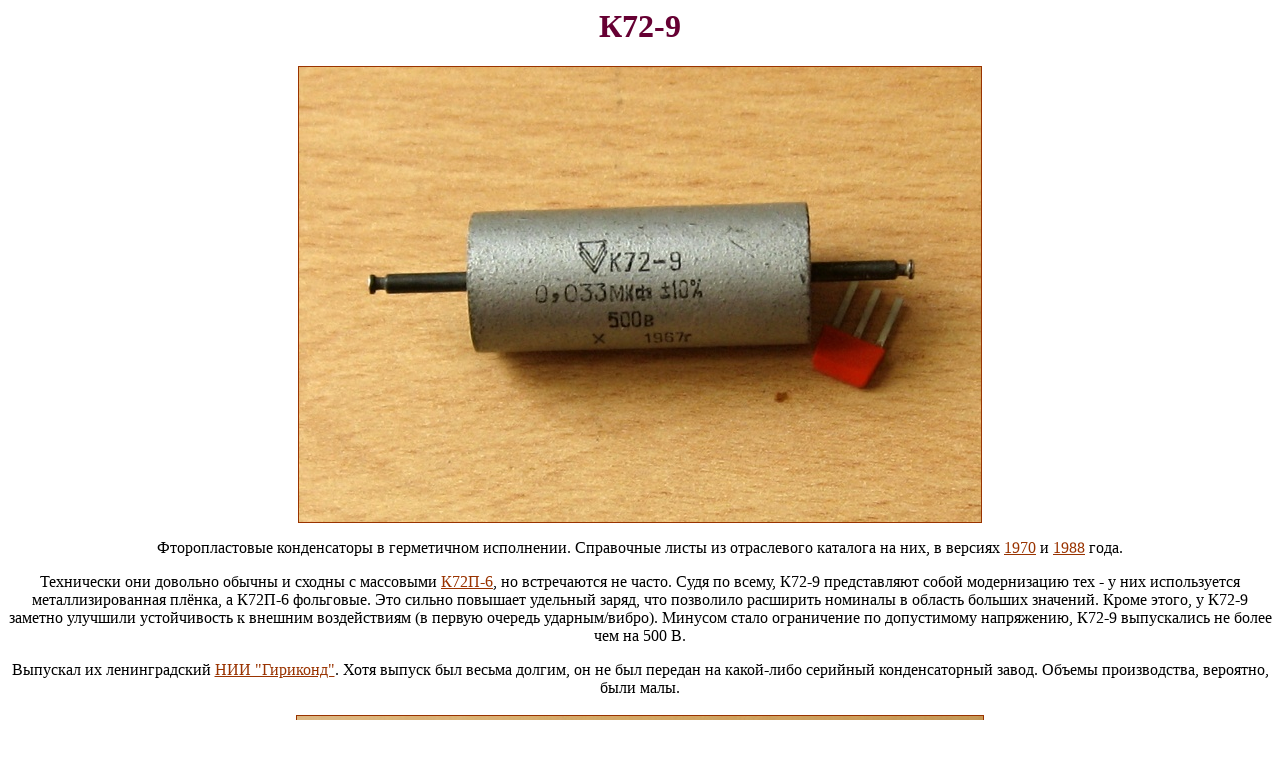

--- FILE ---
content_type: text/html; charset=windows-1251
request_url: http://155la3.ru/k72_9.htm
body_size: 4153
content:
<html>

<head>
<meta http-equiv="Content-Language" content="ru">
<meta http-equiv="Content-Type" content="text/html; charset=windows-1251">
<meta name="GENERATOR" content="Microsoft FrontPage 4.0">
<meta name="ProgId" content="FrontPage.Editor.Document">
<title>конденсатор К72-9 - Музей электронных раритетов</title>
<meta name="keywords" content="конденсатор, К72-9">
<meta name="Microsoft Theme" content="expeditn 011">
</head>

<body background="_themes/expeditn/exptextb.jpg" bgcolor="#FFFFFF" text="#000000" link="#993300" vlink="#666600" alink="#CC3300"><!--mstheme--><font face="Times New Roman">
<h1 align="center"><!--mstheme--><font color="#660033">К72-9<!--mstheme--></font></h1>
<p align="center"><a href="images2/k72_9_1.jpg" target="_blank"><img border="1" src="images2/k72_9_1small.jpg" title="К72-9" width="682" height="455"></a></p>
<p align="center">Фторопластовые конденсаторы в
герметичном исполнении. Справочные листы
из отраслевого каталога на них, в версиях <a href="datafiles/k72_9_tu_1970.pdf" target="_blank">1970</a>
и <a href="datafiles/k72_9_tu_1988.pdf" target="_blank">1988</a> года.</p>
<p align="center"> Технически они довольно обычны и сходны с массовыми
<a href="k72p_6.htm" target="_self"> К72П-6</a>,
но встречаются не часто. Судя по
всему, К72-9 представляют собой модернизацию
тех - у них используется металлизированная
плёнка, а К72П-6 фольговые. Это сильно
повышает удельный заряд, что позволило
расширить номиналы в область больших
значений. Кроме этого, у К72-9 заметно
улучшили устойчивость к
внешним воздействиям (в первую очередь
ударным/вибро). Минусом стало ограничение
по допустимому напряжению, К72-9 выпускались
не более чем на 500 В.</p>
<p align="center">Выпускал их ленинградский <a rel="nofollow" href="http://www.giricond.ru/" target="_blank">НИИ
&quot;Гириконд&quot;</a>. Хотя выпуск был весьма
долгим, он не был передан на какой-либо
серийный конденсаторный завод.
 Объемы производства, вероятно, были малы.<br><br>
<a href="images2/k72_9_2.jpg" target="_blank"><img border="1" src="images2/k72_9_2small.jpg" title="К72-9" width="686" height="457"></a></p>
<p align="center"><a href="images2/k72_9_3.jpg" target="_blank"><img border="1" src="images2/k72_9_3small.jpg" title="К72-9" width="696" height="464"></a></p>

<!--msthemeseparator--><p align="center"><img src="_themes/expeditn/exphorsa.gif" width="600" height="10"></p>
<p align="center"><b><font size="2">Источники:</font></b></p>
<font size="2"><p align="left">1. В.Т. Ренне. Электрические конденсаторы. Издание третье, переработанное.
 "Энергия", Ленинградское отделение, 1969.<br>
2. Конденсаторы. Справочник. Том III. ВНИИ "Электронстандарт", 1973.<br>
3. Справочник по электрическим конденсаторам / М.Н. Дьяконов, В.И. Карабанов, В.И. 
Пресняков и др.; Под общ. ред. И. И. Четверткова и В. Ф. Смирнова. - М.: Радио и связь, 1983.<BR>
4. Горячева Г.А., Добромыслов Е.Р. Конденсаторы: Справочник.- М.: Радио и связь, 1984 (Массовая радиобиблиотека. Вып. 1079).<br>
5. Справочник по расчету режимов работы электрических конденсаторов/О.Л. Мезенин, М.Н.Гураевский, В.В.Конотоп, Б.Г.Набока; Под ред. О.Л.
Мезенина.- К.: Технiка, 1987.<br>
6. Электрические конденсаторы и конденсаторные установки: Справочник / В.П. Берзин, Б.Ю. Геликман, М.Н. Гураевский и др.; Под ред. Г.С. Кучинского.- М.: Энергоатомиздат, 1987.<br>
7. Конденсаторы. Группы 6260, 6261, 6352. Сборник справочных листов. РМ 11 0285.3-88. Издание официальное. ВНИИ "Электронстандарт", 1990.<br>
8. Конденсаторы: Справочник/И.И. Четвертков, М.Н. Дьяконов, В.И. Присняков и др.:
 Под ред. И.И. Четверткова, М.Н. Дьяконова. - М.: Радио и связь, 1993.<br>
9. Аксенов А. И., Нефедов А. В. Элементы схем бытовой радиоаппаратуры. Конденсаторы. Резисторы: Справочник.— М.: Радио и связь, 1995 — (Массовая радиобиблиотека; Вып. 1203).</font>
<!--msthemeseparator--><p align="center"><img src="_themes/expeditn/exphorsa.gif" width="600" height="10"></p>
<h5 align="right"><!--mstheme--><font color="#660033"><a href="passiv.htm" target="_top">домой</a><!--mstheme--></font></h5>
<!--mstheme--></font></body>

</html>
